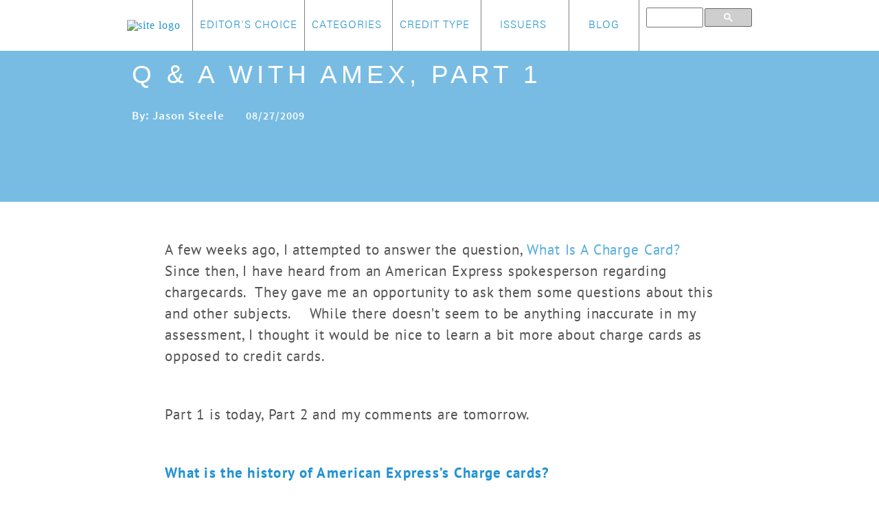

--- FILE ---
content_type: text/html; charset=UTF-8
request_url: https://www.askmrcreditcard.com/news/q-a-with-amex-part-1/
body_size: 10497
content:
<!DOCTYPE HTML PUBLIC "-//W3C//DTD HTML 4.01//EN"  "http://www.w3.org/TR/html4/strict.dtd">
<!--[if IE 6]>
<html id="ie6" lang="en-US">
<![endif]-->
<!--[if IE 7]>
<html id="ie7" lang="en-US">
<![endif]-->
<!--[if IE 8]>
<html id="ie8" lang="en-US">
<![endif]-->
<!--[if !(IE 6) | !(IE 7) | !(IE 8)  ]><!-->
<html lang="en-US">
<!--<![endif]-->
<head profile="http://gmpg.org/xfn/11">
<link rel="profile" href="http://gmpg.org/xfn/11" />
<meta http-equiv="content-type" content="text/html;chartset=UTF-8" />
<link rel="pingback" href="https://www.askmrcreditcard.com/news/xmlrpc.php" />

<link rel="stylesheet" href="/stylefull.css" type="text/css" media="screen" />

<meta charset="UTF-8">
<title>Q &amp; A With Amex, Part 1</title>

<script type="text/javascript">
function HideBox(item)
{
document.getElementById(item).style.display = "none";
}
function UnHideBox(item)
{
document.getElementById(item).style.display = "block";
}

</script>

	<script type="text/javascript">
		var asyncScripts = [];
		var asyncFunctions = [];
		var loadedScripts = [];
		var scriptsToLoad = 0;
		function execOnReady(func){
			asyncFunctions.push(func);
		}
	</script>
	<meta name='robots' content='index, follow, max-video-preview:-1, max-snippet:-1, max-image-preview:large' />

	<!-- This site is optimized with the Yoast SEO plugin v19.10 - https://yoast.com/wordpress/plugins/seo/ -->
	<link rel="canonical" href="https://www.askmrcreditcard.com/news/q-a-with-amex-part-1/" />
	<meta property="og:locale" content="en_US" />
	<meta property="og:type" content="article" />
	<meta property="og:title" content="Q &amp; A With Amex, Part 1" />
	<meta property="og:description" content="A few weeks ago, I attempted to answer the question, What Is A Charge Card? Since then, I have heard from an American Express spokesperson regarding chargecards.  They gave me an opportunity to ask them some questions about this and other subjects.    While there doesn&#8217;t seem to be anything inaccurate in my assessment, I thought [&hellip;]" />
	<meta property="og:url" content="https://www.askmrcreditcard.com/news/q-a-with-amex-part-1/" />
	<meta property="og:site_name" content="Ask Mr Credit Card Blog" />
	<meta property="article:published_time" content="2009-08-28T00:00:02+00:00" />
	<meta name="author" content="Jason Steele" />
	<meta name="twitter:card" content="summary_large_image" />
	<meta name="twitter:label1" content="Written by" />
	<meta name="twitter:data1" content="Jason Steele" />
	<meta name="twitter:label2" content="Est. reading time" />
	<meta name="twitter:data2" content="4 minutes" />
	<script type="application/ld+json" class="yoast-schema-graph">{"@context":"https://schema.org","@graph":[{"@type":"WebPage","@id":"https://www.askmrcreditcard.com/news/q-a-with-amex-part-1/","url":"https://www.askmrcreditcard.com/news/q-a-with-amex-part-1/","name":"Q & A With Amex, Part 1","isPartOf":{"@id":"https://www.askmrcreditcard.com/news/#website"},"datePublished":"2009-08-28T00:00:02+00:00","dateModified":"2009-08-28T00:00:02+00:00","author":{"@id":"https://www.askmrcreditcard.com/news/#/schema/person/18331587d05ff4eaeee29fd913227597"},"breadcrumb":{"@id":"https://www.askmrcreditcard.com/news/q-a-with-amex-part-1/#breadcrumb"},"inLanguage":"en-US","potentialAction":[{"@type":"ReadAction","target":["https://www.askmrcreditcard.com/news/q-a-with-amex-part-1/"]}]},{"@type":"BreadcrumbList","@id":"https://www.askmrcreditcard.com/news/q-a-with-amex-part-1/#breadcrumb","itemListElement":[{"@type":"ListItem","position":1,"name":"Home","item":"https://www.askmrcreditcard.com/news/"},{"@type":"ListItem","position":2,"name":"Q &#038; A With Amex, Part 1"}]},{"@type":"WebSite","@id":"https://www.askmrcreditcard.com/news/#website","url":"https://www.askmrcreditcard.com/news/","name":"Ask Mr Credit Card Blog","description":"Just another WordPress site","potentialAction":[{"@type":"SearchAction","target":{"@type":"EntryPoint","urlTemplate":"https://www.askmrcreditcard.com/news/?s={search_term_string}"},"query-input":"required name=search_term_string"}],"inLanguage":"en-US"},{"@type":"Person","@id":"https://www.askmrcreditcard.com/news/#/schema/person/18331587d05ff4eaeee29fd913227597","name":"Jason Steele","url":"https://www.askmrcreditcard.com/news/author/jsteele/"}]}</script>
	<!-- / Yoast SEO plugin. -->


<link rel='dns-prefetch' href='//s.w.org' />
<link rel="alternate" type="application/rss+xml" title="Ask Mr Credit Card Blog &raquo; Feed" href="https://www.askmrcreditcard.com/news/feed/" />
<link rel="alternate" type="application/rss+xml" title="Ask Mr Credit Card Blog &raquo; Comments Feed" href="https://www.askmrcreditcard.com/news/comments/feed/" />
<link rel="alternate" type="application/rss+xml" title="Ask Mr Credit Card Blog &raquo; Q &#038; A With Amex, Part 1 Comments Feed" href="https://www.askmrcreditcard.com/news/q-a-with-amex-part-1/feed/" />
<script type="text/javascript">
window._wpemojiSettings = {"baseUrl":"https:\/\/s.w.org\/images\/core\/emoji\/14.0.0\/72x72\/","ext":".png","svgUrl":"https:\/\/s.w.org\/images\/core\/emoji\/14.0.0\/svg\/","svgExt":".svg","source":{"concatemoji":"https:\/\/www.askmrcreditcard.com\/news\/wp-includes\/js\/wp-emoji-release.min.js?ver=6.0.5"}};
/*! This file is auto-generated */
!function(e,a,t){var n,r,o,i=a.createElement("canvas"),p=i.getContext&&i.getContext("2d");function s(e,t){var a=String.fromCharCode,e=(p.clearRect(0,0,i.width,i.height),p.fillText(a.apply(this,e),0,0),i.toDataURL());return p.clearRect(0,0,i.width,i.height),p.fillText(a.apply(this,t),0,0),e===i.toDataURL()}function c(e){var t=a.createElement("script");t.src=e,t.defer=t.type="text/javascript",a.getElementsByTagName("head")[0].appendChild(t)}for(o=Array("flag","emoji"),t.supports={everything:!0,everythingExceptFlag:!0},r=0;r<o.length;r++)t.supports[o[r]]=function(e){if(!p||!p.fillText)return!1;switch(p.textBaseline="top",p.font="600 32px Arial",e){case"flag":return s([127987,65039,8205,9895,65039],[127987,65039,8203,9895,65039])?!1:!s([55356,56826,55356,56819],[55356,56826,8203,55356,56819])&&!s([55356,57332,56128,56423,56128,56418,56128,56421,56128,56430,56128,56423,56128,56447],[55356,57332,8203,56128,56423,8203,56128,56418,8203,56128,56421,8203,56128,56430,8203,56128,56423,8203,56128,56447]);case"emoji":return!s([129777,127995,8205,129778,127999],[129777,127995,8203,129778,127999])}return!1}(o[r]),t.supports.everything=t.supports.everything&&t.supports[o[r]],"flag"!==o[r]&&(t.supports.everythingExceptFlag=t.supports.everythingExceptFlag&&t.supports[o[r]]);t.supports.everythingExceptFlag=t.supports.everythingExceptFlag&&!t.supports.flag,t.DOMReady=!1,t.readyCallback=function(){t.DOMReady=!0},t.supports.everything||(n=function(){t.readyCallback()},a.addEventListener?(a.addEventListener("DOMContentLoaded",n,!1),e.addEventListener("load",n,!1)):(e.attachEvent("onload",n),a.attachEvent("onreadystatechange",function(){"complete"===a.readyState&&t.readyCallback()})),(e=t.source||{}).concatemoji?c(e.concatemoji):e.wpemoji&&e.twemoji&&(c(e.twemoji),c(e.wpemoji)))}(window,document,window._wpemojiSettings);
</script>
<style type="text/css">
img.wp-smiley,
img.emoji {
	display: inline !important;
	border: none !important;
	box-shadow: none !important;
	height: 1em !important;
	width: 1em !important;
	margin: 0 0.07em !important;
	vertical-align: -0.1em !important;
	background: none !important;
	padding: 0 !important;
}
</style>
	<link rel='stylesheet' id='wp-block-library-css'  href='https://www.askmrcreditcard.com/news/wp-includes/css/dist/block-library/style.min.css?ver=6.0.5' type='text/css' media='all' />
<style id='global-styles-inline-css' type='text/css'>
body{--wp--preset--color--black: #000000;--wp--preset--color--cyan-bluish-gray: #abb8c3;--wp--preset--color--white: #ffffff;--wp--preset--color--pale-pink: #f78da7;--wp--preset--color--vivid-red: #cf2e2e;--wp--preset--color--luminous-vivid-orange: #ff6900;--wp--preset--color--luminous-vivid-amber: #fcb900;--wp--preset--color--light-green-cyan: #7bdcb5;--wp--preset--color--vivid-green-cyan: #00d084;--wp--preset--color--pale-cyan-blue: #8ed1fc;--wp--preset--color--vivid-cyan-blue: #0693e3;--wp--preset--color--vivid-purple: #9b51e0;--wp--preset--gradient--vivid-cyan-blue-to-vivid-purple: linear-gradient(135deg,rgba(6,147,227,1) 0%,rgb(155,81,224) 100%);--wp--preset--gradient--light-green-cyan-to-vivid-green-cyan: linear-gradient(135deg,rgb(122,220,180) 0%,rgb(0,208,130) 100%);--wp--preset--gradient--luminous-vivid-amber-to-luminous-vivid-orange: linear-gradient(135deg,rgba(252,185,0,1) 0%,rgba(255,105,0,1) 100%);--wp--preset--gradient--luminous-vivid-orange-to-vivid-red: linear-gradient(135deg,rgba(255,105,0,1) 0%,rgb(207,46,46) 100%);--wp--preset--gradient--very-light-gray-to-cyan-bluish-gray: linear-gradient(135deg,rgb(238,238,238) 0%,rgb(169,184,195) 100%);--wp--preset--gradient--cool-to-warm-spectrum: linear-gradient(135deg,rgb(74,234,220) 0%,rgb(151,120,209) 20%,rgb(207,42,186) 40%,rgb(238,44,130) 60%,rgb(251,105,98) 80%,rgb(254,248,76) 100%);--wp--preset--gradient--blush-light-purple: linear-gradient(135deg,rgb(255,206,236) 0%,rgb(152,150,240) 100%);--wp--preset--gradient--blush-bordeaux: linear-gradient(135deg,rgb(254,205,165) 0%,rgb(254,45,45) 50%,rgb(107,0,62) 100%);--wp--preset--gradient--luminous-dusk: linear-gradient(135deg,rgb(255,203,112) 0%,rgb(199,81,192) 50%,rgb(65,88,208) 100%);--wp--preset--gradient--pale-ocean: linear-gradient(135deg,rgb(255,245,203) 0%,rgb(182,227,212) 50%,rgb(51,167,181) 100%);--wp--preset--gradient--electric-grass: linear-gradient(135deg,rgb(202,248,128) 0%,rgb(113,206,126) 100%);--wp--preset--gradient--midnight: linear-gradient(135deg,rgb(2,3,129) 0%,rgb(40,116,252) 100%);--wp--preset--duotone--dark-grayscale: url('#wp-duotone-dark-grayscale');--wp--preset--duotone--grayscale: url('#wp-duotone-grayscale');--wp--preset--duotone--purple-yellow: url('#wp-duotone-purple-yellow');--wp--preset--duotone--blue-red: url('#wp-duotone-blue-red');--wp--preset--duotone--midnight: url('#wp-duotone-midnight');--wp--preset--duotone--magenta-yellow: url('#wp-duotone-magenta-yellow');--wp--preset--duotone--purple-green: url('#wp-duotone-purple-green');--wp--preset--duotone--blue-orange: url('#wp-duotone-blue-orange');--wp--preset--font-size--small: 13px;--wp--preset--font-size--medium: 20px;--wp--preset--font-size--large: 36px;--wp--preset--font-size--x-large: 42px;}.has-black-color{color: var(--wp--preset--color--black) !important;}.has-cyan-bluish-gray-color{color: var(--wp--preset--color--cyan-bluish-gray) !important;}.has-white-color{color: var(--wp--preset--color--white) !important;}.has-pale-pink-color{color: var(--wp--preset--color--pale-pink) !important;}.has-vivid-red-color{color: var(--wp--preset--color--vivid-red) !important;}.has-luminous-vivid-orange-color{color: var(--wp--preset--color--luminous-vivid-orange) !important;}.has-luminous-vivid-amber-color{color: var(--wp--preset--color--luminous-vivid-amber) !important;}.has-light-green-cyan-color{color: var(--wp--preset--color--light-green-cyan) !important;}.has-vivid-green-cyan-color{color: var(--wp--preset--color--vivid-green-cyan) !important;}.has-pale-cyan-blue-color{color: var(--wp--preset--color--pale-cyan-blue) !important;}.has-vivid-cyan-blue-color{color: var(--wp--preset--color--vivid-cyan-blue) !important;}.has-vivid-purple-color{color: var(--wp--preset--color--vivid-purple) !important;}.has-black-background-color{background-color: var(--wp--preset--color--black) !important;}.has-cyan-bluish-gray-background-color{background-color: var(--wp--preset--color--cyan-bluish-gray) !important;}.has-white-background-color{background-color: var(--wp--preset--color--white) !important;}.has-pale-pink-background-color{background-color: var(--wp--preset--color--pale-pink) !important;}.has-vivid-red-background-color{background-color: var(--wp--preset--color--vivid-red) !important;}.has-luminous-vivid-orange-background-color{background-color: var(--wp--preset--color--luminous-vivid-orange) !important;}.has-luminous-vivid-amber-background-color{background-color: var(--wp--preset--color--luminous-vivid-amber) !important;}.has-light-green-cyan-background-color{background-color: var(--wp--preset--color--light-green-cyan) !important;}.has-vivid-green-cyan-background-color{background-color: var(--wp--preset--color--vivid-green-cyan) !important;}.has-pale-cyan-blue-background-color{background-color: var(--wp--preset--color--pale-cyan-blue) !important;}.has-vivid-cyan-blue-background-color{background-color: var(--wp--preset--color--vivid-cyan-blue) !important;}.has-vivid-purple-background-color{background-color: var(--wp--preset--color--vivid-purple) !important;}.has-black-border-color{border-color: var(--wp--preset--color--black) !important;}.has-cyan-bluish-gray-border-color{border-color: var(--wp--preset--color--cyan-bluish-gray) !important;}.has-white-border-color{border-color: var(--wp--preset--color--white) !important;}.has-pale-pink-border-color{border-color: var(--wp--preset--color--pale-pink) !important;}.has-vivid-red-border-color{border-color: var(--wp--preset--color--vivid-red) !important;}.has-luminous-vivid-orange-border-color{border-color: var(--wp--preset--color--luminous-vivid-orange) !important;}.has-luminous-vivid-amber-border-color{border-color: var(--wp--preset--color--luminous-vivid-amber) !important;}.has-light-green-cyan-border-color{border-color: var(--wp--preset--color--light-green-cyan) !important;}.has-vivid-green-cyan-border-color{border-color: var(--wp--preset--color--vivid-green-cyan) !important;}.has-pale-cyan-blue-border-color{border-color: var(--wp--preset--color--pale-cyan-blue) !important;}.has-vivid-cyan-blue-border-color{border-color: var(--wp--preset--color--vivid-cyan-blue) !important;}.has-vivid-purple-border-color{border-color: var(--wp--preset--color--vivid-purple) !important;}.has-vivid-cyan-blue-to-vivid-purple-gradient-background{background: var(--wp--preset--gradient--vivid-cyan-blue-to-vivid-purple) !important;}.has-light-green-cyan-to-vivid-green-cyan-gradient-background{background: var(--wp--preset--gradient--light-green-cyan-to-vivid-green-cyan) !important;}.has-luminous-vivid-amber-to-luminous-vivid-orange-gradient-background{background: var(--wp--preset--gradient--luminous-vivid-amber-to-luminous-vivid-orange) !important;}.has-luminous-vivid-orange-to-vivid-red-gradient-background{background: var(--wp--preset--gradient--luminous-vivid-orange-to-vivid-red) !important;}.has-very-light-gray-to-cyan-bluish-gray-gradient-background{background: var(--wp--preset--gradient--very-light-gray-to-cyan-bluish-gray) !important;}.has-cool-to-warm-spectrum-gradient-background{background: var(--wp--preset--gradient--cool-to-warm-spectrum) !important;}.has-blush-light-purple-gradient-background{background: var(--wp--preset--gradient--blush-light-purple) !important;}.has-blush-bordeaux-gradient-background{background: var(--wp--preset--gradient--blush-bordeaux) !important;}.has-luminous-dusk-gradient-background{background: var(--wp--preset--gradient--luminous-dusk) !important;}.has-pale-ocean-gradient-background{background: var(--wp--preset--gradient--pale-ocean) !important;}.has-electric-grass-gradient-background{background: var(--wp--preset--gradient--electric-grass) !important;}.has-midnight-gradient-background{background: var(--wp--preset--gradient--midnight) !important;}.has-small-font-size{font-size: var(--wp--preset--font-size--small) !important;}.has-medium-font-size{font-size: var(--wp--preset--font-size--medium) !important;}.has-large-font-size{font-size: var(--wp--preset--font-size--large) !important;}.has-x-large-font-size{font-size: var(--wp--preset--font-size--x-large) !important;}
</style>
<link rel='stylesheet' id='aura_style-css'  href='https://www.askmrcreditcard.com/news/wp-content/themes/aura/style.css?ver=1' type='text/css' media='all' />
<link rel="https://api.w.org/" href="https://www.askmrcreditcard.com/news/wp-json/" /><link rel="alternate" type="application/json" href="https://www.askmrcreditcard.com/news/wp-json/wp/v2/posts/7980" /><link rel="EditURI" type="application/rsd+xml" title="RSD" href="https://www.askmrcreditcard.com/news/xmlrpc.php?rsd" />
<link rel="wlwmanifest" type="application/wlwmanifest+xml" href="https://www.askmrcreditcard.com/news/wp-includes/wlwmanifest.xml" /> 
<meta name="generator" content="WordPress 6.0.5" />
<link rel='shortlink' href='https://www.askmrcreditcard.com/news/?p=7980' />
<link rel="alternate" type="application/json+oembed" href="https://www.askmrcreditcard.com/news/wp-json/oembed/1.0/embed?url=https%3A%2F%2Fwww.askmrcreditcard.com%2Fnews%2Fq-a-with-amex-part-1%2F" />
<link rel="alternate" type="text/xml+oembed" href="https://www.askmrcreditcard.com/news/wp-json/oembed/1.0/embed?url=https%3A%2F%2Fwww.askmrcreditcard.com%2Fnews%2Fq-a-with-amex-part-1%2F&#038;format=xml" />
<style type="text/css">.recentcomments a{display:inline !important;padding:0 !important;margin:0 !important;}</style>
</head>
<body class="post-template-default single single-post postid-7980 single-format-standard">
<!-- Google Tag Manager -->
<noscript><iframe src="//www.googletagmanager.com/ns.html?id=GTM-PCSZZN"
height="0" width="0" style="display:none;visibility:hidden"></iframe></noscript>
<script>(function(w,d,s,l,i){w[l]=w[l]||[];w[l].push({'gtm.start':
new Date().getTime(),event:'gtm.js'});var f=d.getElementsByTagName(s)[0],
j=d.createElement(s),dl=l!='dataLayer'?'&l='+l:'';j.async=true;j.src=
'//www.googletagmanager.com/gtm.js?id='+i+dl;f.parentNode.insertBefore(j,f);
})(window,document,'script','dataLayer','GTM-PCSZZN');</script>
<!-- End Google Tag Manager -->


<header>
<div class='headermargin'
>
&nbsp;
</div>
<div class='staticheader'>





<div class='staticmenubox' >

<div id='firstheader'>

<span class='staticHeaderlogo'><a href='//www.askmrcreditcard.com/'>
<img src='//www.askmrcreditcard.com/image-files/logo.png' alt="site logo" height='43' width='296' border=0>
</a></span>
<span><a href="//www.askmrcreditcard.com/editors-choice/" class="staticHeaderLink">Editor's Choice</a></span><span class='staticHeaderLink' ><a href="javascript:UnHideBox('categoryboxdropdown')">Categories</a>
<div class='positionbox'>
<div id='categoryboxdropdown' class='staticmenudropdown'>
<div class='hidepagebox' onclick="javascript:HideBox('categoryboxdropdown')">
 
</div>
<a href="//www.askmrcreditcard.com/cash-back-rewards/">Cash Back </a>
<a href="//www.askmrcreditcard.com/travel-rewards/">Travel</a>
<a href="//www.askmrcreditcard.com/gasstationcreditcards.html">Gasoline </a>
<a href="//www.askmrcreditcard.com/airline/">Airline </a>
<a href="//www.askmrcreditcard.com/balance-transfers/">Balance Transfer </a>
<a href="//www.askmrcreditcard.com/0-apr/">0% APR (purchases) </a></div>

</div>

</span>
<span class='staticHeaderLink' ><a href="javascript:UnHideBox('credittypeboxdropdown')">Credit Type</a>
<div class='positionbox'>
<div id='credittypeboxdropdown' class='staticmenudropdown'>
<div class='hidepagebox' onclick="javascript:HideBox('credittypeboxdropdown')">
 
</div>
<a href="//www.askmrcreditcard.com/nocreditcreditcards.html">No Credit </a>
<a href="//www.askmrcreditcard.com/unsecuredcreditcardsforbadcredit.html">Bad Credit</a>
<a href="//www.askmrcreditcard.com/fair-credit/">Fair Credit</a>
<a href="//www.askmrcreditcard.com/goodcreditcreditcards.html">Good Credit</a>
<a href="//www.askmrcreditcard.com/excellentcreditcreditcards.html">Excellent Credit</a>
<a href="//www.askmrcreditcard.com/secured/">Secured</a></div>

</div>

</span>
<span class='staticHeaderLink' ><a href="javascript:UnHideBox('issuerboxdropdown')">Issuers</a>
<div class='positionbox'>
<div id='issuerboxdropdown' class='staticmenudropdown'>
<div class='hidepagebox' onclick="javascript:HideBox('issuerboxdropdown')">
 
</div>
<a href="//www.askmrcreditcard.com/american-express/">American Express </a>
<a href="//www.askmrcreditcard.com/barclays/">Barclays</a>
<a href="//www.askmrcreditcard.com/chase/">Chase</a>
<a href="//www.askmrcreditcard.com/citi/">Citi</a>
<a href="//www.askmrcreditcard.com/capital-one/">Capital One</a>
<a href="//www.askmrcreditcard.com/discover/">Discover</a></div>

</div>

</span>
<span><a href="//www.askmrcreditcard.com/news/" class="staticHeaderLink">Blog</a></span><span>

<style scoped>
table {
    border-bottom: none;
    margin: 0 !important;
    width: auto;
    border-collapse: none;
    border-spacing: none;
}
.gssb_a table, .gssb_a table tr, .gssb_a table tr td
{
//text-align: center !important;;
}
.gssb_c
{
//margin-top: 20px !important;
position: fixed !important;
}
.cse .gsc-search-button input.gsc-search-button-v2, input.gsc-search-button-v2
{
margin-top: 3px !important;
}
table.gsc-search-box td {

    vertical-align: middle;
}
.gsc-input
{
padding-top: 4px !important;
}
.gsib_a
{
padding: 0 !important
}
#article p {
    letter-spacing: 0.04em;
}
#article {

    word-wrap: normal;
    -moz-hyphens: none;
    line-height: 31px;

}
.gsc-result .gs-title {
    height: 1.5em !important;

}
html > body .gsc-inline-block {
    width: 110px !important;
}
td
{
padding: 0;
    border-top: none;
    text-align: left;
}


</style>
<div class='staticHeaderLink' style='  max-width: 160px;padding-top: 10px;display: inline-block;height: 44px;'>

<form class='headersearchblock' method='get' action='//www.askmrcreditcard.com/news/search/'>
<input type='text' name='q' class='headersearch'><button alt='search' class="gsc-search-button gsc-search-button-v2" style="display: inline-block;"><svg width="13" height="13" viewBox="0 0 13 13"><title>search</title><path d="m4.8495 7.8226c0.82666 0 1.5262-0.29146 2.0985-0.87438 0.57232-0.58292 0.86378-1.2877 0.87438-2.1144 0.010599-0.82666-0.28086-1.5262-0.87438-2.0985-0.59352-0.57232-1.293-0.86378-2.0985-0.87438-0.8055-0.010599-1.5103 0.28086-2.1144 0.87438-0.60414 0.59352-0.8956 1.293-0.87438 2.0985 0.021197 0.8055 0.31266 1.5103 0.87438 2.1144 0.56172 0.60414 1.2665 0.8956 2.1144 0.87438zm4.4695 0.2115 3.681 3.6819-1.259 1.284-3.6817-3.7 0.0019784-0.69479-0.090043-0.098846c-0.87973 0.76087-1.92 1.1413-3.1207 1.1413-1.3553 0-2.5025-0.46363-3.4417-1.3909s-1.4088-2.0686-1.4088-3.4239c0-1.3553 0.4696-2.4966 1.4088-3.4239 0.9392-0.92727 2.0864-1.3969 3.4417-1.4088 1.3553-0.011889 2.4906 0.45771 3.406 1.4088 0.9154 0.95107 1.379 2.0924 1.3909 3.4239 0 1.2126-0.38043 2.2588-1.1413 3.1385l0.098834 0.090049z"></path></svg></button>
</form>
</div>

</div>

</span>


</div>
</header>










<div id="article">
<div class='articleheader'>
<h1>Q &#038; A With Amex, Part 1</h1>
<div class='subtitlebox'></div>
<div class='authorlink'>By: Jason Steele</div>
<div class="date">08/27/2009</div>
</div>

  	
	<p>A few weeks ago, I attempted to answer the question, <a href="//www.askmrcreditcard.com/news/what-is-a-charge-card/">What Is A Charge Card?</a> Since then, I have heard from an American Express spokesperson regarding chargecards.  They gave me an opportunity to ask them some questions about this and other subjects.    While there doesn&#8217;t seem to be anything inaccurate in my assessment, I thought it would be nice to learn a bit more about charge cards as opposed to credit cards.</p>
<p>Part 1 is today, Part 2 and my comments are tomorrow.</p>
<p><strong>What is the history of American Express&#8217;s Charge cards? </strong></p>
<p>Amex: In 1958, American Express launched the American Express Charge Card – a natural product addition for the company that had already established itself as a leader in offering travel and financial services, including Travelers Cheques and money orders to customers worldwide.  The American Express Charge Card was yet another way for the company to provide outstanding customer service to consumers with an affluent lifestyle that included traveling and entertaining.<br />
The Charge Card immediately resonated with its audience.  By the end of 1958, the American Express Charge Card was accepted at an estimated 30,000 establishments worldwide and was in the hands of 500,000 customers. There are currently approximately 12,000 charter Cardmembers who have carried the American Express Charge Card for fifty-one years, joining millions of other people who now carry one of the many American Express Cards available.<br />
American Express’ original Charge Card was made of paper, not plastic; was purple in color to be consistent with the design of the American Express Travelers Cheque; and had an annual fee of $6 to position the card as a premium product.  In 1959, American Express introduced an embossed plastic card, an industry first, to better withstand day-to-day use and speed processing at the point-of-sale.</p>
<p><strong> Does Amex claim any &#8220;firsts&#8221; in the industry?   Do they hold the largest share of the charge card market in the US?</strong></p>
<p>Amex: As far as we know, American Express is the only one that we know that offer charge cards. American Express has continued to evolve the Charge Card over the past 51 years and has launched innovative Cards, benefits and services to cater to the changing needs of its Cardmembers, including:<br />
•    1963: Introduced American Express Cards in local currency outside North America<br />
•    1965: First to limit Cardmember liability against fraudulent Card use, which is later enacted as a federal consumer protection law<br />
•    1966: Launched Corporate Card program to target corporate customers<br />
•    1969 Colored the Card green, instead of purple, to resemble the color of the US dollar<br />
•    1972: First to introduce the magnetic stripe on payment cards<br />
•    1978: First to launch Emergency Card Replacement<br />
•    1982: Pioneered toll-free, 24-hour customer service<br />
•    1984: Introduced the Platinum Card, the first of its kind, establishing the premium card market<br />
•    1986: First to launch Buyers Assurance, a Card benefit that extends manufacturer warranties<br />
•    1987: Launched American Express’ first revolving credit card and formed the Small Business Partnership, which offered small companies financial management tools, information and resources, the company’s first formal initiative to target the small business market.<br />
•    1991: Introduced Membership Miles, the company’s first loyalty program, that later was expanded and renamed Membership Rewards<br />
•    1995: Launched American Express’ first co-branded card with Hilton<br />
•    2003: Invented clear card technology that is currently used for Blue for American Express, Blue Cash from American Express and several other American Express Cards<br />
•    2005: First to rollout contactless payments on a national basis with ExpressPay on the Blue from American Express Card</p>
<p><strong>Most people understand the distinction between a credit card and a charge card as follows; a credit card holder has the option of paying a balance over time, while a charge card does not.   Is that accurate, or is there more?</strong></p>
<p>Amex: Charge Cards are an alternative to cash, debit and credit cards and are a smarter way to pay.  You stay out of debt because you have to pay off your balance in full every month, there are no interest charges, and you can build your credit history.  Plus you earn great rewards for every dollar you spend.  For those consumers who are looking to get in control of their finances and stay out of debt, Charge Card is the smarter option.</p>
<p>For those consumers who would rather pay their balance over time, American Express offers a variety of products because consumers want choice – we don’t have a one-size-fits-all philosophy.</p>
<p><strong>Charge cards are marketed towards people who pay their balance in full every month.  Obviously, you can do that with credit cards as well.    What are the advantages of a charge card?<br />
</strong><br />
Amex: With a credit card, it can be tempting for consumers to spend beyond their means because they just pay off a portion of their bill each month and then find themselves paying interest on their revolving balance.</p>
<p>Cardmembers are encouraged to spend within their means and know to pay their bill in full each month. The Charge Card is the smarter way to pay because it allows Cardmembers to be in control of their spending while also getting real rewards, services and protections.<strong></strong></p>
<p><strong>Stay Tuned For Part 2 Tomorrow<br />
</strong></p>
</div><div class="clear">


   
<div class='relatedpostheader'>
RELATED POSTS <img  src='/images/full/relateddownarrow.png'>
</div>

<ul class='related_post'><li>No Related Posts</li></ul><div id="comments"><div class="show-comments">
<div class="commentline"></div>
<div class="countcomments"></div>

							
  
<div class="commentform">	<div id="respond" class="comment-respond">
		<h3 id="reply-title" class="comment-reply-title">Leave a Reply <small><a rel="nofollow" id="cancel-comment-reply-link" href="/news/q-a-with-amex-part-1/#respond" style="display:none;">Cancel reply</a></small></h3><form action="https://www.askmrcreditcard.com/news/wp-comments-post.php" method="post" id="commentform" class="comment-form"><p class="comment-notes"><span id="email-notes">Your email address will not be published.</span> <span class="required-field-message" aria-hidden="true">Required fields are marked <span class="required" aria-hidden="true">*</span></span></p><p class="comment-form-comment"><label for="comment">Comment</label></br>
        <textarea id="comment" rows="8" name="comment" aria-required="true"></textarea></p><p class="comment-form-author"><label for="author">Name</label> <span class="required">*</span></br>  <input id="author" name="author" type="text" value="" size="30" /></p>
<p class="comment-form-email"><label for="email">Email</label>
 <span class="required">*</span></br> <input id="email" name="email" type="text" value="" size="30" /></p>
<p class="comment-form-url"><label for="url">Website</label></br> <input id="url" name="url" type="text" value="" size="30" /></p>
<p class="comment-form-cookies-consent"><input id="wp-comment-cookies-consent" name="wp-comment-cookies-consent" type="checkbox" value="yes" /> <label for="wp-comment-cookies-consent">Save my name, email, and website in this browser for the next time I comment.</label></p>
<p class="form-submit"><input name="submit" type="submit" id="submit" class="submit" value="Post Comment" /> <input type='hidden' name='comment_post_ID' value='7980' id='comment_post_ID' />
<input type='hidden' name='comment_parent' id='comment_parent' value='0' />
</p><p style="display: none;"><input type="hidden" id="akismet_comment_nonce" name="akismet_comment_nonce" value="11e7a44b8b" /></p><p style="display: none !important;"><label>&#916;<textarea name="ak_hp_textarea" cols="45" rows="8" maxlength="100"></textarea></label><input type="hidden" id="ak_js_1" name="ak_js" value="167"/><script>document.getElementById( "ak_js_1" ).setAttribute( "value", ( new Date() ).getTime() );</script></p></form>	</div><!-- #respond -->
	<div style="clear:both;"></div></div></div> </div>
</div></div>

  

 






</div>

<div class='footerbox'>
<div class='footerleft'>
<a href="//www.askmrcreditcard.com/privacypolicy.html" >Privacy Policy</a> <a href="//www.askmrcreditcard.com/termsandconditions.html" >Terms and Conditions</a> <a href="//www.askmrcreditcard.com/about.html" class='noborder' >About Me</a> <a href="//www.askmrcreditcard.com/disclosure/" >Disclosure</a> <a href="//www.askmrcreditcard.com/blog/contact-form/" class='noborder' >Contact Me</a>
</div>


<div class='footerright'>
<form method="post" class="af-form-wrapper" action="https://www.aweber.com/scripts/addlead.pl" target="_new" >

    <input type="hidden" name="meta_web_form_id" value="343836742" />
    <input type="hidden" name="meta_split_id" value="" />
    <input type="hidden" name="listname" value="creditcardezine" />
    <input type="hidden" name="redirect" value="https://www.aweber.com/thankyou-coi.htm?m=audio" id="redirect_c3cb0a76320487da315760fe0146d7e6" />
    
    <input type="hidden" name="meta_adtracking" value="rightnav" />
    <input type="hidden" name="meta_message" value="1" />
    <input type="hidden" name="meta_required" value="email" />
    
    <input type="hidden" name="meta_tooltip" value="" />
<div class='newsletterinputs'>
<p>
Newsletter Sign Up
</p>
        	Name<br />

			<input id="awf_field-28771318" type="text" name="name" class="text" value=""  tabindex="501"    />
<br />
        	Email<br />

        	<input class="text" id="awf_field-28771317" type="text" name="email" value="" tabindex="500"  />
</div>
<div class='newslettersubmit'>
			<input type="image" src='//www.askmrcreditcard.com/images/full/newsletter.png' name="submit" class="submitnewsletter"  value="Submit" tabindex="502" />
</div>

    

</form>
</div>
</div>
<!--script-->
        <!-- Register/Unregister the AWeber Service Worker -->
        <!--script-->
        <script type="text/javascript"> execOnReady(function(){
            var aweber_wpn_vars = {
                plugin_base_path: 'https://www.askmrcreditcard.com/news/wp-content/plugins/aweber-web-form-widget/php/',
                register_aweber_service_worker: '',
            };
        }); </script>

        	<script type="text/javascript">
		asyncScripts = [{"name":"comment-reply","src":"https:\/\/www.askmrcreditcard.com\/news\/wp-includes\/js\/comment-reply.min.js"},{"name":"footer_script_0","src":"https:\/\/www.askmrcreditcard.com\/news\/wp-content\/plugins\/akismet\/_inc\/akismet-frontend.js?ver=1688584909' id='akismet-frontend-js","deps":[],"extra":""},{"name":"footer_script_1","src":"https:\/\/www.askmrcreditcard.com\/news\/wp-content\/plugins\/aweber-web-form-widget\/php\/..\/src\/js\/aweber-wpn-script.js","deps":[],"extra":""}];
		function execDelayedScripts(){
			if (scriptsToLoad<=0){
				for (var i = 0; i < asyncFunctions.length; i++){
					asyncFunctions[i]();
				}
			}else{
				setTimeout(execDelayedScripts,100);
			}
		}

		function loadAsyncScript(script){
			if (typeof(script.deps) == 'object'){
				for (var i = 0; i < script.deps.length; i++){
					if (!include(loadedScripts,script.deps[i])){

						setTimeout(function (){
							loadAsyncScript(script);
						},100);
						return;
					}
				}
			}
			if (script.extra!=''){
				var extra = document.createElement("script");
				extra.setAttribute('type','text/javascript');
				extra.innerHTML = script.extra;
				document.body.appendChild(extra);
			}


			if (script.src!=''){
				var element = document.createElement("script");
				element.setAttribute('type','text/javascript');
				element.src = decodeURIComponent(script.src.replace(/\+/g, ' '));

				onload(element,function(){
					scriptsToLoad--;
					loadedScripts.push(script.name);
				});

				document.body.appendChild(element);
			}else{
				scriptsToLoad--;
				loadedScripts.push(script.name);
			}
		}

		var include = Array.prototype.indexOf
			?
				function(arr, obj) { return arr.indexOf(obj) !== -1; }
			:
				function(arr, obj) {
					for(var i = -1, j = arr.length; ++i < j;)
					if(arr[i] === obj) return true;
					return false;
				};

		scriptsToLoad =  asyncScripts.length;
		for (var i = 0; i < asyncScripts.length; i++){
			loadAsyncScript(asyncScripts[i]);
		}

		function documentReady() {
			execDelayedScripts();
		}

		function onload(element,func){
			if (element.addEventListener){
				element.addEventListener("load", func, false);
			}else if (element.attachEvent){
				element.attachEvent("onload", func);
			}else{
				element.onload = func;
			}
		}

		onload(window,documentReady);
	</script>
	</body>
<script type="text/javascript">
/*var gaJsHost = (("https:" == document.location.protocol) ? "https://ssl." : "http://www.");
document.write(unescape("%3Cscript src='" + gaJsHost + "google-analytics.com/ga.js' type='text/javascript'%3E%3C/script%3E"));*/
</script>
<script type="text/javascript">
/*var pageTracker = _gat._getTracker("UA-1219717-1");
pageTracker._initData();
pageTracker._trackPageview();*/
</script>
</html>

<!-- Page supported by LiteSpeed Cache 5.5 on 2026-01-24 10:32:33 -->

--- FILE ---
content_type: text/css
request_url: https://www.askmrcreditcard.com/stylefull.css
body_size: 6072
content:
@font-face {
    font-family: Groteskb;
    src: url(/fonts/AKZIDE01.TTF);
}
@font-face {
    font-family: Groteskr;
    src: url(/fonts/AKZIDE01.TTF);
	font-weight: normal;
}
@font-face {
    font-family: Universe45;
    src: url(/fonts/UniversCE45Light.ttf);
	font-weight: normal;
}
@font-face {
    font-family: MinionPro-Regular;
    src: url(/fonts/MinionPro-Regular.otf);
}
@font-face {
    font-family: Universe65;
    src: url(/fonts/UniversCE65Bold.ttf);
	font-weight: normal;
}
@font-face {
    font-family: Universe55;
    src: url(/fonts/UniversCE55Medium.ttf);
	font-weight: normal;
}
@font-face {
    font-family: Universeextended;
    src: url(/fonts/UniversLT93ExtraBlackExtended.ttf);
	font-weight: normal;
}
@font-face {
    font-family: UniversCE55Medium;
    src: url(/fonts/UniversCE55Medium.ttf);
	font-weight: normal;
}
@font-face {
    font-family: UniversCE45Light;
    src: url(/fonts/UniversCE45Light.ttf);
	font-weight: normal;
}
@font-face {
    font-family: ChronicleTextG1-Roman;
    src: url(/fonts/ChronicleTextG1-Roman.otf);
	font-weight: normal;
}
@font-face {
    font-family: new-century-schoolbook-roman-book;
    src: url(/fonts/new-century-schoolbook-roman-book.ttf);
	font-weight: normal;
}
@font-face {
    font-family: PTSansRegular;
    src: url(/fonts/PT_Sans-Web-Regular.ttf);
}
@font-face {
    font-family: PTSansBold;
    src: url(/fonts/PT_Sans-Web-Bold.ttf);
	font-weight: normal;
}
@font-face{font-family:RobotoRegular;src:url(/fonts/Roboto-Regular.ttf);
}



em {
font-style:italic;
}
body {
margin: 0 0 20px 0;
background-color: white;
font-family: Groteskr;
//font-family:Arial, Geneva, sans-serif;
font-size:11pt;
letter-spacing: 1px;
line-height:14pt;
}
h3
{
font-weight: 700;
}
.header
{
width: 100%;

}

.centerfullpage
{
width: 100%;
text-align: center;
}
.rightfullpage
{
width: 100%;
text-align: right;
}
.authorblock
{
font-weight: bold;
color: black;
font-size: 18pt;
color: #858585;
}
.authorblock a
{
text-decoration: none;
color: #5AAEDC;
}
.authorblock span
{
color: #858585;
vertical-align: middle;
}
.authorblock img
{
max-height: 30px;
vertical-align: middle;
}
.author_descript
{
	font-size: 12px;
	margin-top: 5px;
}
.creditinfo
{
background-color: #74A9C3;

 background: url(/images/full/Front-Cover-Frame.jpg) ;
background-size : 100% auto;
width: 100%;
color: white;
font-size: 16px;
    -webkit-background-size: cover; /* For WebKit*/
    -moz-background-size: cover;    /* Mozilla*/
    -o-background-size: cover;      /* Opera*/
    background-size: cover;         /* Generic*/
}
.leftlinkarrow
{
position: relative;
top: 300px;
left: 32px;
float: left;
}
.leftlinkarrow img
{
height: 32px;
}
.rightlinkarrow
{
position: relative;
top: 300px;
right: 32px;
display: inline-block;
float: right;
}
.rightlinkarrow img
{
height: 32px;
}
.infoarea
{
width: 90%;
min-width: 650px;
margin-right: auto;
margin-left: auto;

}
.infoleft a
{
text-decoration: none;
color: white;
}
.infoleft img
{
padding: 10px;
max-width: 80%;
}
.infoleft
{
display:inline-block;
width: 25%;
margin-right: 10px;
text-align: center;
margin-top: 40px;
font-size: 1.3vw;
font-family: Universe45;
font-style: italic;
vertical-align: top;
}
.applybutton
{
//width: 174px;
//height: 23px;
vertical-align: middle;
border: 1px solid white;
font-size: 16pt;
background: none;
color: white;
text-decoration: none;
font-style: normal;
display: inline-block;
padding: 15px 50px;
margin: 25px;
font-family: Universe55;
}
.graph_left_detail_header
{
font-size: 11pt;
font-family:bold;
}
.graph_left_griddetails
{
font-size: 11pt;
}
.graph_left_details
{
font-size: 11pt;
}
.breadcrumbs
{
position: relative;
top: 20px;
left: -7%;
text-transform: uppercase;
font-weight: bold;
width: 40%;
text-align: center;
font-size: 0.9vw;
}
.breadcrumbs a
{
color: white;
text-decoration: none;
font-family: Universe55;
}
.breadcrumbs2
{
position: relative;
top: 20px;
left: -7%;
text-transform: uppercase;
width: 40%;
text-align: center;
font-size: 0.8vw;
color: white;
z-index: 1;
}
.breadcrumbs2 a
{
color: white;
text-decoration: none;
font-family: Universe55;
}
.inforight
{
display:inline-block;
width: 70%;

}
.inforight2
{
display:inline-block;
width: 70%;
vertical-align: top;
margin-top: 40px;
}
.titlebox
{
width: 100%;
border-bottom: 1px solid white;
font-size: 1.1vw;
margin-bottom: 15px;
font-family: Universe55;
line-height: 28px;
}
.titlebox h1 span
{
font-weight: normal;
font-size: 1.6vw;
font-family: Universe45;
line-height: 40px;
}
.titlebox2
{
width: 100%;
border-bottom: 1px solid white;
font-size: 1.1vw;
margin-bottom: 15px;
font-family: Universe55;
line-height: 28px;
padding-top: 40px;
text-align: center;
}
.titlebox2 h1 span
{
font-weight: normal;
font-size: 1.6vw;
font-family: Universe45;
line-height: 40px;
}
.titlebox3
{
width: 100%;
border-bottom: 1px solid white;
font-size: 1.1vw;
font-size: 15pt;
margin-bottom: 15px;
font-family: Arial;
text-transform: uppercase;
font-weight: bold;
line-height: 40px;
padding-top: 40px;
text-align: center;
letter-spacing: 0.054em;
}
.titlebox3 h1
{
font-size: 30pt;
}
.titlebox3 h1 span
{
font-weight: normal;
font-size: 1.4vw;
font-size: 21pt;
font-family: Arial;
line-height: 60px;

}
.summary
{
font-family:MinionPro-Regular;
font-size: 18px;
}
.summary a
{
color: white;

}
.summary2
{
font-family:ChronicleTextG1-Roman;
font-size: 25pt;
vertical-align: top;
line-height: 25pt;
}

.summary2 ul li {
list-style:none;
font-family: Universe55;
font-size: 16pt;
line-height: 18pt;
}

.summary2 ul li:before {
  content:"\2022"; /* /2022 is the numerical unicode for &bull; */
  font-size:2.5em; /* set the font-size of the bullet if necessary. Make sure to use em or %*/
  padding-right:.25em; /* give the bullet some padding from the text Make sure to use em*/
  position:relative;
opacity: 0.7;
    filter: alpha(opacity=70);
    top:.25em; /* set the vertical position of the bullet if necessary. Make sure to use em or % */
}
.gradientbox
{
width: 90%;
padding: 10px;
margin-top: 15px;
margin-bottom: 15px;
font-size: 1.5vw;
padding-left: 0px;


// background: url(/images/full/gradient-bar.jpg) no-repeat;
  background-size: 100%;
}
.gradientboxleft
{
display: inline-block;
font-family: Universe45;
}
.gradientboxright
{
display: inline-block;
font-size: 1.6vw;
text-align: right;
float: right;
}
.gradientboxright a
{
text-decoration: none;
color: white;
font-style: italic;
font-family: MinionPro-Regular;
}

.scorebox
{
display: inline-block;
padding: 10px;
font-size: 1.2vw;

padding-left: 0px;
padding-right: 20px;
font-family: Universe45;
}
.graphbox
{
width: 78%;
display: inline-block;
background-color: #D9ECF7;
vertical-align: middle;
text-align: center;
padding-top: 30px;
padding-bottom: 30px;
position: relative;
}
.grapharea
{
width: 77%;
display: inline-block;
margin: 10px;
color: #2D87C9;
font-family: MinionPro-Regular;
}
.graphsection
{
height: 282px;
width: 100%;
overflow: hidden;
}
.graph
{
display: block;
height: 300px;
}
.graphlegend
{
width:12%;
margin-left: 20px;
padding: 20px;
display: inline-block;
background-color: #E8F5FB;
color: #6BBAE2;
font-size: 1.1vw;
font-weight: bold;
text-align: left;
vertical-align: top;
margin-top: 70px;
}
.graphlegend a
{
text-decoration: none;
color: #6BBAE2;
font-size: 1.1vw;
padding-left: 10px;
font-family: Universe45;
font-weight: bold;
line-height: 35px;
}
.sortreviews
{
margin: 15px;
width: 48%;
display: inline-block;
text-align: left;
color: #2D87C9;
font-weight: bold;
font-size: 17px;
font-weight: bold;
margin-left: 25%;
}
.sortreviews select
{
width: 100%; margin-top: 4px; margin-bottom: 4px;
}
.eightypercentbox
{
width: 80%;
margin-left: auto;
margin-right: auto;
}
.centerbox
{
text-align: center;
width: 100%;
}
.series
{
color: black;
font-family: Universe55;
padding-bottom: 30px;
letter-spacing: 0.06em
opacity: 0.72;
filter: alpha(opacity=72);
}
.series span
{
font-weight: bold;
display: inline-block;
padding: 20px;
padding-bottom: 10px;
font-size: 12pt;
}
.series a
{
font-weight: normal;
text-decoration: none;
padding: 20px;
padding-left: 35px;
display: inline-block;
color: black;
padding-bottom: 10px;
font-size: 13pt;
}
.thirdbox
{
width: 25%;
display: inline-block;
text-align: center;
margin-bottom: 20px;
margin-top: 40px;
}
.thirdbox img
{
max-width: 60px;
}
.mainreview
{
width: 100%;
border: solid 1px #B7D7DC;
margin-top: 30px;
color: black;
}
.mainreviewheader
{
width: 100%;
color: white;
font-weight: bold; 
font-size: 20px;
background-color: #73BAE3;
padding-top: 30px;
padding-bottom: 30px;
}
.mainreviewrating
{
color: #646464;;
font-weight: bold;
padding: 20px;
text-align: left;
font-family: Universe45
}
.mainreviewsummary
{
color: black;
padding-left: 20px;
padding-right: 20px;
text-align: left;
padding-bottom: 15px;
overflow: auto;
height: 150px;
font-family: Universe45;
}
.starbox
{
display: inline-block;
}
.mainreviewname
{
text-align: left;
padding-bottom: 15px;
font-weight: bold;
font-size: 17px;
padding-left: 20px;
font-family: Universe45;
padding-top: 15px;
color: #646464;
}
.spyscrollbox
{
display: inline-block;
width: 300px;
vertical-align: top;
position:absolute;

}
.reviewcenterbox
{
  margin-left: 0px;
}
.reviewarea
{
width: 80%;
max-width: 900px;
margin-left: auto;
margin-right: auto;
}

old.authorblock
{
font-weight: bold;
color: black;
font-family: Arial;
font-size: 18pt;
}
old.authorblock a
{
text-decoration: none;
color: #5AAEDC;
}
old.authorblock span
{
color: #5AAEDC;
}
old.authorblock img
{
max-height: 25px;
}
.dateboxes
{
width: 100%;
}
.datebox
{
display: inline-block;
padding: 5px;
padding-left: 0px;
padding-right: 10px;
font-size: 14pt;
font-family: Universe45;
padding-top: 15px;

}
.datebox span
{

}
.reviewlink
{
display: inline-block;
padding-bottom: 5px;
border-bottom: 1px solid white;
padding-top: 10px;
margin-bottom: 15px;
font-family: Arial;
font-size: 14pt;
letter-spacing: 0.07em;
font-style: normal;
}
.reviewlink a
{
font-weight: bold;
color: white;
text-decoration: none;

}
.editorreviewcontent
{
/*font-family: new-century-schoolbook-roman-book;
padding-top: 25px;
font-size: 17pt;
letter-spacing: .02em;
line-height: 27pt;
font-size: 14pt;*/
font-family: new-century-schoolbook-roman-book;
letter-spacing: 0.024em;
line-height: 1.67;
color: #858585;
width: 80%;
margin-left: auto;
margin-right: auto;
}
.editorreviewcontent a
{
color: #5AAEDC;
text-decoration: none;
}
.editorreviewcontent h2
{
margin-top: 50px;
margin-bottom: 34px;
color: #00538E;
font-size: 18pt;
letter-spacing: 0.13em;
text-align: center;
width: 100%;
display: inline-block;
}
.reviews
{
padding-top: 60px;
}
.commentsbox
{
border: solid 1px #B7D7DC;
border-right: none;
}
.commentsleftbox
{
display: inline-block;
width: 60%;
border-right: solid 1px #B7D7DC;
}
.commentmainbox
{
padding-left: 20%;
background-color: #EEF6FB;
width: 80%;
padding-top: 15px;
}
.commentsheader
{
color: black;
padding-top: 15px;
padding-bottom: 25px;
font-size: 18px;
text-align: text-top;
background-color: #BED8E7;
padding-left: 20%;
width: 80%;
font-family: Universe45;
}
.commentsname
{
font-weight: bold;
font-size: 17px;
display: inline-block;
color: black;
padding: 5px;
color: #6DB6E0;
letter-spacing: 1px;
}
.commentdate
{
font-style: italic;
font-size: 16px;
display: inline-block;
padding: 5px;
color: gray;
font-family: Universe45;
}
.commentratings
{
color: #6D9DB7;
font-size: 18px;
padding: 5px;
font-family: Universe45;
line-height: 26px;
}
.commentsituation
{
padding: 5px;
color: black;
font-size: 14px;
font-family: Universe45;
padding-bottom: 42px;

}
.commentsrightbox
{
width: 32%;
vertical-align: top;
padding-left: 50px;
padding-top: 70px;
display: inline-block;

}
.commentrightdetail
{
color: #2D87C9;
font-size: 16px;
font-weight: bold;
padding-bottom: 15px;
font-family: Universe45;
}
.commentrightcontent
{
color: #2D87C9;
font-size: 18px;
font-family: Universe45;
font-weight: bold;
line-height: 30px;
}
.commentrightcontent span
{
color: rgb(100, 100, 100);
font-weight: normal;
}
.leavecommentarea
{
width: 70%;
margin-left: auto;
margin-right: auto;
font-weight: normal;
color: #65605D;
font-size: 18px;

}
.commentbox
{
padding-top: 20px;
}
.leavecommentarea textarea
{
width: 100%;
height:150px;
border: 1px solid #2D87C9;
}
.leavecommentarea input
{
border: 1px solid #2D87C9;
width: 250px;
height: 25px;
}
.leavecommentarea select
{
border: 1px solid #2D87C9;

}
.line
{
border-bottom: 1px solid #E4F0F8;
padding: 10px;
margin: 5px;

}
.margin
{

margin-right: 30px;
display: inline-block;
}
.normal
{
font-weight: normal;
font-family: Universe45;
text-transform: uppercase;
}
.staticmenudropdown
{
display: none;
width: 170px;


color: #445E79;
font-weight: bold;
font-size: 12px;
font-family: Arial,Geneva,sans-serif;
line-height: 15px;
margin-left: -7px;

border: black solid 1px;
background-color: white;
position: relative;
z-index: 999;
}
.staticmenudropdown a
{
height: 20px;
padding-top: 5px;
padding-left: 8px;
padding-right: 8px;
font-weight: normal;
width: 155px;
display: block;
z-index: 999;
}
.staticmenudropdown a:hover
{
background-color: darkblue;
color: white;
}
.hidepagebox
{
position: fixed;
left: 0px;
top: 0px;
right: 0px;
width: 3000px;
height: 3000px;
z-index:-1;

}
.scrollspy
{
position: relative;
left: 0px;
top: 0px;
-webkit-transition:top 0.5s, -webkit-transform 0.5s;
transition:top 0.5s;
}
.scrollspyheader
{
width: 228px;
height: 17px;
padding-top: 4px;
padding-bottom: 4px;
font-family: Universe55;
font-size: 13pt;
padding-left: 30px;
color: #556A95;
margin-bottom: 10px;
margin-left: 5px;
border: gray solid 1px;
}
.fix-scrollspy
{
position: fixed;
left: 0px;
top: 150px !important;
}
.comp_scrollspy
{
position: relative;
left: 0px;
top: 0px;
-webkit-transition:top 0.5s, -webkit-transform 0.5s;
transition:top 0.5s;
}
.comp_scrollspyheader
{
width: 228px;
height: 17px;
padding-top: 4px;
padding-bottom: 4px;
font-family: Universe55;
font-size: 13pt;
padding-left: 30px;
color: #556A95;
margin-bottom: 10px;
margin-left: 5px;
border: gray solid 1px;
}
.comp_fix-scrollspy
{
position: fixed;
left: 0px;
top: 150px !important;
}

ul.comp_shadowblockmenu-v li a:hover, ul.comp_shadowblockmenu-v li a.selected {
    background-color: #ffd64f;//#5AAEDC;//#ffd64f
}
ul.comp_shadowblockmenu-v li a 
{
display: block;
color: #ffffff;
padding-top: 15px;
padding-bottom: 15px;
text-decoration: none;
line-height: 1.38;
letter-spacing: 0.088em;
font: 8pt "PTSansRegular";
width: 180px;
background-color: #a2a2a2;
border-bottom: 5px #dadada solid;
padding-left: 15px;
font-weight: bold;
padding-right: 4px;
}
ul.comp_shadowblockmenu-v 
{
list-style-type: none;
padding-left: 0px;
}
.comp_scrollspy
{
position: relative;
left: 0px;
top: 0px;
-webkit-transition:top 0.5s, -webkit-transform 0.5s;
transition:top 0.5s;
}
.comp_scrollspyheader
{
width: 228px;
height: 17px;
padding-top: 4px;
padding-bottom: 4px;
font-family: Universe55;
font-size: 13pt;
padding-left: 30px;
color: #556A95;
margin-bottom: 10px;
margin-left: 5px;
border: gray solid 1px;
}
.simple_fix-scrollspy
{
position: fixed;
left: 0px;
top: 150px !important;
}
ul.simple_shadowblockmenu-v li a:hover, ul.simple_shadowblockmenu-v li a.selected
{
background-color: #2493D1;
}
ul.simple_shadowblockmenu-v li a 
{
display: block;
color: #ffffff;
padding-top: 15px;
padding-bottom: 15px;
text-decoration: none;
line-height: 1.38;
letter-spacing: 0.088em;
font: 8pt "PTSansRegular";
width: 180px;
background-color: #a2a2a2;
border-bottom: 5px #dadada solid;
padding-left: 15px;
font-weight: bold;
padding-right: 4px;
}
ul.simple_shadowblockmenu-v 
{
list-style-type: none;
padding-left: 0px;
}
.positionbox
{
width: 0px;
height: 0px;
overflow: visible;
position: fixed;
}
.staticheader
{
position: fixed;
top: 0px;
z-index: 10;
width: 100%;
min-height: 67px;
background-color: white;
text-align: center;
//max-height: 74px;
//height: 74px;
overflow: hidden;
overflow-y: hidden;
}
.staticsearchhide
{
position: relative;
right: 0px;
top: 10px;
left: 800px;
width: 1px;
height: 1px;
overflow: visible;
}

.staticmenubox
{


width: auto;
margin-left: auto;
margin-right: auto;
}
.staticmenubox a
{
text-decoration: none;
color: #2394CA;

}
.headergradient
{
width: 100%;
height: 18px;
background:url(https://www.askmrcreditcard.com/images/videoreview/headergradient.png) repeat-x;
}
.headermargin
{
width: 100%;
height: 74px;
}
.staticmenubox select {
	margin-left: 20px;
	width: 95px;
      border: 0 !important;  /*Removes border*/
     -webkit-appearance: none;  /*Removes default chrome and safari style*/

     -moz-appearance: none;  /*Removes default style Firefox*/
background: none;
      text-indent: 0.01px;          /* Removes default arrow from firefox*/
      text-overflow: "";               /*Removes default arrow from firefox*/
    border:none;
    outline:none;
color: rgb(68, 94, 121);
font-weight: bold;
font-size: 12px;
font-family: Arial,Geneva,sans-serif;
line-height: 15px;
height: 25px;

display:inline-block;
  }
.staticmenubox select::-ms-expand {
display: none;
}
.staticmenubox option
{
height: 20px;
padding-top: 5px;
padding-left: 13px;
padding-right: 10px;
font-weight: normal;
}
.staticmenubox span
{
display: inline-block;
min-width: 8%;
vertical-align: middle;
max-height: 74px;
overflow-y: hidden;
}
.staticHeaderlogo
{
display: inline-block;
vertical-align: text-top;
}
.staticHeaderLink
{
padding-bottom: 20px;
padding-top: 30px;
padding-left: 10px;
padding-right: 10px;

font-size: 15px;
color: rgb(68, 94, 121);

display: block;
height: 24px;
border-left: 1px solid gray;
font-family: "Universe45";
font-weight: normal;
text-transform: uppercase;

}
a.staticHeaderLink, a.staticHeaderLink:link, a.staticHeaderLink:active
{
color: #2394CA;
text-decoration: none;

white-space:nowrap;

}
.commentsbutton
{
width: 100%;
font-size: 20px;
color: white;
text-align: center;
background-color: #B8DCF0;
padding-top: 15px;
padding-bottom: 15px;
font-family: Universeextended;
}

@media only screen 
and (max-device-width : 1040px) {
.mainreviewheader
{
height: 36px;
}
.margin
{
width: 100%;
}
}



li.erp_item 
{
height: 279px;
width: 229px;
display: inline-block;
background: none repeat scroll 0% 0% transparent;
font-size: 11px;
border: 1px solid transparent !important;
text-decoration: none;
cursor: pointer;
margin: 1px;
padding: 1px 1px 0px;
list-style:none;
margin: 1px 0px 1px 2px;
word-wrap: break-word;
vertical-align: top;
    padding-left: 54px;
	padding-right: 54px;
//margin-left: 108px;
}
li.erp_item, li.erp_item:link, li.erp_item:visited, li.erp_item:active
{
font-family: PTSansBold;
line-height: 140%;
color: #336891;
font-weight: normal !important;
text-decoration: none !important;
}
.erp_item a
{
color: black;
font-size:10pt;
text-decoration: none;
}
.erp_item a:hover
{
text-decoration: none;
}
ul.related_post
{
margin-left: auto;
margin-right: auto;
width: 100%;
max-width: 1024px;
text-align: center;
padding-top: 42px;
padding-bottom: 40px;
padding-left: 0px;

}
.attachment-post-thumbnail
{

max-height: 229px;
max-width: 229px;
padding: 2px !important;
border: 1px solid rgb(255, 255, 255) !important;
outline: 1px solid #DDD;
background: none repeat scroll 0px 0px #F0F0F0;

	margin-bottom: 8px;
}
.centerimg {
    width: 229px;
    height: 229px;
    text-align: center;
    vertical-align: middle;

    margin-left: 3px;
    margin-top: 3px;
}
.centerimg img
{
max-width: 100%;

}
@font-face {
    font-family: SansProBold;
    src: url(//www.askmrcreditcard.com/fonts/SourceSansPro-Semibold.ttf);
}
@font-face {
    font-family: SansProSemibold;
    src: url(//www.askmrcreditcard.com/fonts/SourceSansPro-Semibold.ttf);
	font-weight: normal;
}
@font-face {
    font-family: SansProExtraLight;
    src: url(//www.askmrcreditcard.com/fonts/SourceSansPro-ExtraLight.ttf);
}
@font-face {
    font-family: SansProSemibold;
    src: url(//www.askmrcreditcard.com/fonts/SourceSansPro-Semibold.ttf);
	font-weight: normal;
}
.relatedpostheader
{
height: 39px;
padding-top: 20px;
color: white;
text-align: center;
width: 100%;
margin-top: 10px;
background-color: #2493d1;
font-family: new-century-schoolbook-roman-book;
font-size: 14pt;
}
.relatedpostheader img
{
vertical-align: middle;
margin-right: 20px;
}

.footerbox
{
background-color: #2493d1;
padding: 40px;
padding-top: 67px;
height: 220px;
padding-left: 8%;
}
.footerright
{
width: 30%;
display: inline-block;
font-family: SansProExtraLight;
color: white;
font-size: 18pt;
}
.newsletterinputs
{
padding-left: 45px;
display: inline-block;
width: 55%;
font-weight: bold;
line-height: 22pt;
}
.newsletterinputs p
{
font-weight: normal;
}
.newsletterinputs input
{
background-color: #4CA6DA;
height: 25px;
width: 171px;
border: none;
}
.newslettersubmit
{
display: inline-block;
width: 30%;
}
.footerleft
{
width: 65%;
height: 210px;
display: inline-block;
border-right: 2px solid white;
vertical-align: top;
}
.footerleft a
{
display: inline-block;
color: white;
text-decoration: none;
border-right: 1px solid white;
width: 27%;
min-width:225px;
padding-left: 4%;
margin-top: 10px;
font-size: 15pt;
margin-bottom: 36px;
font-family: PTSansRegular;
padding-top: 3px;
padding-bottom: 2px;
}
.noborder
{
border: none !important;
}
p .gsc-search-button
{
margin-top: -3px !important;
}
.comp_border
{
height: 500px;
display: inline-block;
}
.comp_whitebordertop
{
height: 112px;
border-right: 5px white solid;

position: relative;
top: 0px;
right: -2px;
}
.comp_whiteborderbottom
{
height: 331px;
border-right: 5px white solid;

width: 0px;
position: relative;
top: 58px;
right: 3px;
}
.comp_titlebox
{
height: 0px;
width: 100%;
overflow: visible;
}
.comp_titleboxcontainer
{
position: relative;
width: 100%;
bottom: 417px;
text-align: center;
color: white;
letter-spacing: 0.033em;
}
.comp_titleboxcontainer h1
{
border-bottom: 5px solid white;
display: inline-block;
font-size: 33pt;
line-height: 1.2;
letter-spacing: 0.033em;
}
.comp_centerbox
{
width: 95%;
margin-left: auto;
margin-right: auto;
margin-top: 240px;
float: left;
padding-left: 2%;
}
.comp_imagebox
{
text-align: center;
height: 100px;
}
.comp_imagebox img
{
max-height: 100px;
height: auto;
width: auto;
}
.comp_linkbox
{
text-align: center;
margin: 30px;
}
.comp_linkbox a
{
color: white;
text-decoration: none;
border: white solid 2px;
font-family: 'Source Sans Pro', sans-serif;
font-weight: 400;
width: 224px;
height: 30px;
display: inline-block;
padding-top: 10px;
font-size: 11pt;
letter-spacing: 0.0198em;
line-height: 1.2;

}
.flexbox
{
display: flex;
  align-items: center;
}
.comp_gridbox
{
margin-top: 0px;
}
.comp_gridheading
{
display: inline-block;
width: 9%;
padding-left: 0.5%;
}
.comp_grid
{
border-right: 1px solid #cacaca;
display: inline-block;
text-align: center;
height: 90px;
overflow: hidden;
}
.comp_gridrow
{
border-top: 1px solid #cacaca;
}
.comp_gridbox table
{
table-layout: fixed;
border-collapse: collapse;
width: 100%;
}
.comp_gridbox td
{
border-bottom: 1px solid #CACACA;
border-right: 1px solid #CACACA;
height: 90px;
}
.comp_gridcontent
{
position: relative;
font-size: 10pt;
font-family: 'Source Sans Pro', sans-serif;
font-weight: 300;
line-height: 1.2;
letter-spacing: 0.11em;
padding-top: 10px;
padding-bottom: 10px;
text-align: center;
width: 60%;
padding-left: 20%;
padding-right: 20%;
}
.comp_gridvalign
{
font-size: 10pt;
font-family: 'PT Sans', sans-serif;
letter-spacing: 0.11em;
line-height: 1.2;
padding-top: 10px;
padding-bottom: 10px;
}
.comp_review
{
font-size: 14pt;
letter-spacing: 0.024em;
line-height: 1.67;
color: #858585;
font-family: 'PT Sans', sans-serif;
width: 80%;
margin-left: auto;
margin-right: auto;
}
.comp_review a
{
color: #5AAEDC;
text-decoration: none;
}
.comp_review h2
{
font-size: 25pt;
letter-spacing: 0.275em;
line-height: 1.2;
font-family: 'PT Sans', sans-serif;
font-weight: 400;
}
.simple_review
{
font-size: 14pt;
letter-spacing: 0.024em;
line-height: 1.67;
color: #858585;
font-family: 'PT Sans', sans-serif;
width: 90%;
margin-left: auto;
margin-right: auto;
}
.simple_review a
{
color: #5AAEDC;
text-decoration: none;
}
.simple_review h2
{
letter-spacing: 0.06em;
color: #858585;
font-weight: bold;
font-size: 28pt;

letter-spacing: 0.02em;
}
.simple_review h3
{
color: #858585;
font-size: 16pt;
}
#secondheader
{
display: none;
font-family: Arial,Geneva,sans-serif;
font-size: 11pt;
line-height: 14pt;
text-align: left;
padding-top: 45px;
}
#secondheader a:link, #secondheader a:visited, #secondheader a:active {
    text-decoration: none;
    color: #336891;
    font-weight: normal;
}
.card_header_card
{
width: auto; 
height: auto; 
max-width: 110px; 
max-height: 70px;
}
.headercolumn {
    width: 160px;
    text-align: center;
    float: left;
    font-size: 11px;
}
.secondheaderlogo
{
width: 59% !important;
left: 20%;
}
.secondleftspacer
{
width: 20% !important;
}
#firstheader
{
max-height: 74px;
height: 74px;
}
.articleheader
{
padding-bottom: 15px;
padding-top: 1px;
background-color: #78BCE3;
color: #FFF;
padding-left: 192px;
padding-right: 192px;
}
.articleheader h1 {
    color: #FFF;
    font-size: 28pt;
    letter-spacing: 0.16em;
    text-transform: uppercase;
    margin-bottom: 5px;
font-family: "PT Sans",sans-serif;
font-weight: 400;
line-height: 39px;

}
.subtitlebox {
    font-size: 21pt;
    font-family: SansProExtraLight;
    font-weight: bold;
    letter-spacing: 0.03em;
    margin-bottom: 15px;
margin-top: 25px;
text-align: center;
line-height: 28px;
}
.ratingslisting a
{
height: 22px;
text-decoration: none;
color: darkblue;
color: steelblue;
}
.ratingschips
{
height: 40px;
text-align: center;
padding-right: 35px;
}
.ratingschips a
{
display: none;
color: #2D87C9;
font-size: 13px;
text-decoration: none;
background-color: #e0e0e0;
padding: 0 12px;
border-radius: 32px;
font-size: 13px;
height: 32px;
line-height: 32px;
margin: 0 5px 3px 0;
    margin-top: 0px;
margin-top: 5px;
font-weight: 400;
}
.md-chip-remove::after {
    color: #e0e0e0;
    content: 'x';
}
.md-chip-remove {
    display: inline-block;
    background: #2D87C9;
    border: 0;
    height: 20px;
    width: 20px;
    border-radius: 50%;
    padding: 0;
    margin: 0 -4px 0 4px;
    cursor: pointer;
    font: inherit;
        line-height: inherit;
    line-height: 20px;
}

img.resizeablebar
{
background-color: #B0E4F1;
height: 22px;
vertical-align: middle;
}
.resizablebarcontainer
{
height:22px;
width: 120px;
margin-left: 5px;
margin-right: 5px;
background-color: #F2F2F2;
display: inline-block;
}
.selectbyratingscontainer
{
width: 240px;
padding: 20px;
margin-left: auto;
margin-right: auto;
}
.ratingslisting
{
height: 25px;
vertial-align: middle;
}

.sidebox
{
width: 21%;
float: left;
text-align: left;
}
.rightboxproscons
{
width: 29%;
display:inline-block;
vertical-align: top;
padding-top: 0px;
font-family: MinionPro-Regular;
font-size: 18px;
}
.rightboxproscons p
{
padding-left: 15px;
margin-top: 0px;
font-weight: 900;
}
.leftgraphbox
{
display: inline-block;
width: 70%;
}
.reviewbutton
{
border: gray solid 1px;
padding-top: 6px;
padding-bottom: 8px;
border-radius: 2px;
display: inline-block;
margin-bottom: 8px;
-webkit-box-shadow: 0 2px 5px 0 rgba(0, 0, 0, 0.26);
-moz-box-shadow: 0 2px 5px 0 rgba(0, 0, 0, 0.26);
box-shadow: 0 2px 5px 0 rgba(0, 0, 0, 0.26);
min-width: 66px;
min-width: 88dp;
padding-left: 12px;
padding-right: 12px;
text-align: center;
font-size: 12pt;
font-family: Universe55;
font-weight:bold;
background: #3BA2F4 !important;
color: white !important;
border: none;
font-style: normal;
}
@media only screen and (max-width: 850px)
{
	.rightboxproscons
	{
		width: 100%;
	}

}

.faqcloselabel {
    display: none;
    max-width: 100%;
    vertical-align: middle;
    background-color: #2196f3;
    //border-bottom: #8EC5EC solid 1px;
    font-size: 13pt;
    color: #fff;
    padding: 10px;
        padding-left: 10px;
    padding-left: 0px;
    color: #2D87C9;
    background-color: white;
}
.faqcloselabel, .hiddenbox, .hiddenbox2 {

    display: none;

}
.faqlabel img {

padding-bottom: 6px;
vertical-align: middle;
opacity: .54;
filter: alpha(opacity=54);
}
.faqcloselabel img {

 padding-bottom: 6px;
vertical-align: middle;
opacity: .54;
filter: alpha(opacity=54);
max-width: 100%;
height: auto;
border: none;
}
.faqlabel {
    max-width: 100%;
    vertical-align: middle;
    color: #fff;
    display: block;
    padding: 10px;
        padding-left: 10px;
    font-size: 13pt;
    text-decoration: none;
    color: #2D87C9;
    background-color: white;
    padding-left: 0px;
}
a
{
text-decoration: none;
}
.faqcontentarea {

    display: none;
    //padding: 0 27.9%;
    overflow: hidden;
    -webkit-transition: max-height 1s;
    -moz-transition: max-height 1s;
    -ms-transition: max-height 1s;
    -o-transition: max-height 1s;
    transition: max-height 1s;
    //padding: 30px;
    background-color: white;//#F7F7F7;
    //color: #000;
    //font-family: RobotoLight;
    //font-size: 12pt;
    //line-height: 18pt;
padding-left: 40px;
}

.questionblock
{
display:inline-block;
vertical-align: top;
max-width: 93%;
font-weight: normal;
font-size: 14pt;
margin-top: 0;
margin-bottom: 0;
line-height: 14pt;
}
.imgbox
{
width: 40px;
display: inline-block;
}


blockquote:before, blockquote:after,
q:before, q:after {
    //content: '';
    //content: none;
}
blockquote
{
    background-image: url(//www.askmrcreditcard.com/images/full/beginquote.png);
    background-position: 0% 30px;
    background-repeat: no-repeat;
    border: 0;
    background-color: #F5F5F5;
    color: #555;
    font-style: italic;
    line-height: 30px;
    font-size: 20px;
    padding: 3%;
        padding-top: 3%;
        padding-bottom: 3%;
    padding-top: 27%;
    padding-bottom: 27%;
    padding-top: 25px;
    padding-bottom: 20px;

}
blockquote p
{
opacity: 1 !important;
filter: alpha(opacity=100) !important;
display: inline-block;
width: 100% !important;
max-width: none !important;
padding: 0px !important;
background-color: #F5F5F5;
color: #2493d1;
font-size: 21pt;
letter-spacing: 0.06em;
line-height: 31pt;
background-image: url(//www.askmrcreditcard.com/images/full/endquote.png);
background-repeat: no-repeat;
background-position: bottom right;
}
.headersearch
{
height: 23px;
width: 75px;
vertical-align: middle;
display: inline-block;
}
#gsc-iw-id1
{
border: 1px solid #dfe1e5 !important;
}
.gsc-search-button-v2, .gsc-search-button-v2:hover, .gsc-search-button-v2:focus {
    border-color: #666666;
    background-color: #CECECE;
    background-image: none;
    filter: none;
}
.gsc-search-button-v2 {
    font-size: 0;
    padding: 6px 27px;
    width: auto;
margin: 2px;
    vertical-align: middle;
    border: 1px solid #666;
        border-top-color: rgb(102, 102, 102);
        border-right-color: rgb(102, 102, 102);
        border-bottom-color: rgb(102, 102, 102);
        border-left-color: rgb(102, 102, 102);
    border-radius: 2px;

}
.gsc-search-button-v2 svg {
    fill: #FFFFFF;
}


--- FILE ---
content_type: text/css
request_url: https://www.askmrcreditcard.com/news/wp-content/themes/aura/style.css?ver=1
body_size: 4246
content:
/*
Theme Name: Aura
Theme URI: http://fimply.de/?page_id=559
Author URI: http://fimply.de
Description: Also with Aura, our newest WordPress theme, we will convince a lot of people all over the world of our strategy of minimalism. Aura comes with a lot of phenomenal features.
Author: Fimply
Version: 1.0.17
Tags: green, one-column, featured-images, threaded-comments, post-formats, sticky-post, custom-menu
License: GNU/GPL Version 2 or later
License URI: http://www.gnu.org/licenses/gpl.html
*/

/* ---------------------------------- Start ---------------------------------- */


/* http://meyerweb.com/eric/tools/css/reset/
   v2.0 | 20110126
   License: none (public domain)
*/

html, body, div, span, applet, object, iframe,
h1, h2, h3, h4, h5, h6, p, blockquote, pre,
a, abbr, acronym, address, big, cite, code,
del, dfn, em, img, ins, kbd, q, s, samp,
small, strike, strong, sub, sup, tt, var,
b, u, i, center,
dl, dt, dd, ol, ul, li,
fieldset, form, label, legend,
table, caption, tbody, tfoot, thead, tr, th, td,
article, aside, canvas, details, embed,
figure, figcaption, footer, header, hgroup,
menu, nav, output, ruby, section, summary,
time, mark, audio, video {
    margin: 0;
    padding: 0;
    border: 0;
    font-size: 100%;
    font: inherit;
    vertical-align: baseline;
}

/* HTML5 display-role reset for older browsers */
article, aside, details, figcaption, figure,
footer, header, hgroup, menu, nav, section {
    display: block;
}

body {
    line-height: 1;
}

ol, ul {
    //list-style: none;
}

blockquote, q {
    //quotes: none;
}

blockquote:before, blockquote:after,
q:before, q:after {
    //content: '';
    //content: none;
}
blockquote
{
  background-image: url(//www.askmrcreditcard.com/images/full/beginquote.png);
  background-position: 25% 30px;
  background-repeat: no-repeat;
}
blockquote p
{
opacity: 1 !important;
    filter: alpha(opacity=100) !important;
display: inline-block;
width: 100% !important;
max-width: none !important;
padding: 0px !important;
background-color: #F5F5F5;
color: #2493d1;
font-size: 21pt;
font-family: SansProRegular;
letter-spacing: 0.06em;
line-height: 31pt;
font-style: normal;
background-image: url(//www.askmrcreditcard.com/images/full/endquote.png);
background-repeat: no-repeat;
background-position: bottom right;
}

table {
    border-collapse: collapse;
    border-spacing: 0;
}


/* --------- Alignment --------- */

.alignleft {
	display: inline;
	float: left;
	margin-right: 1.625em;
}

img.alignleft {
	display: inline;
	float: left;
	margin-right: 1.625em;
	margin-top: 1.625em;
	margin-bottom: 1.625em;
}

.alignright {
	display: inline;
	float: right;
	margin-left: 1.625em;
}

img.alignright {
	display: inline;
	float: right;
	margin-left: 1.625em;
	margin-top: 1.625em;
	margin-bottom: 1.625em;
}

.featured {
	background-color: #00d49c;
	color:#fff;
	width: auto;
	font-family: 'Doppio One', sans-serif;
	padding: 2px 10px;
	font-size: 13px;
	display: table;
	width: intrinsic;
}

.sticky {
   /* not needed */
}

.aligncenter {
	clear: both;
	display: block;
	margin-left: auto;
	margin-right: auto;
}

img.aligncenter {
	clear: both;
	display: block;
	margin-left: auto;
	margin-right: auto;
margin-top: 1.625em;
	margin-bottom: 1.625em;
}

img.alignnone {
	display: block;
	clear: both;
	margin-top: 1.625em;
	margin-bottom: 1.625em;
}

/* Text elements */

p {
	margin-bottom: 1.625em;
}

#article ul, #article ol, #sidebar ul, #sidebar ol, #comments ol, #comments li {
	margin: 0 0 0 1.5em;
}
li {
padding-bottom: 10px;
padding-top: 10px;
max-width: 800px;
margin: 0px;
margin-left: auto;
margin-right: auto;

font-size: 18pt;
list-style-type: disc;
font-family: PTSansRegular;
letter-spacing: 0.02em;
}
address {
	font-style: italic;
}

/* --------- Tables --------- */

table {
	border-bottom: 1px solid #ddd;
	margin: 10px 0 25px 0;
	width: 100%;
}

th {
	color: #666;
	font-size: 14px;
	font-weight: 500;
	text-align: left;
	letter-spacing: 0.1em;
	line-height: 3.1em;
	text-transform: uppercase;
}

td {
	border-top: 1px solid #ddd;
	text-align: left;
	padding: 10px 10px 10px 0px;
}


ul {
	list-style: square;
}

ol {
	list-style-type: decimal;
}

ol ol {
	list-style: upper-alpha;
}

ol ol ol {
	list-style: upper-roman;
}

ol ol ol ol {
	list-style: lower-alpha;
}

ul ul, ol ol, ul ol, ol ul {
	margin-bottom: 0;
}

dl {
	margin: 0 1.625em;
}

dt {
	font-weight: bold;
}

dd {
	margin-bottom: 1.625em;
}

strong {
	font-weight: bold;
}

cite, em, i {
	font-style: italic;
}

pre {
	background-color:#fff;
	border-left:3px solid #00d49c;
	margin:0 0 30px 10px;
	padding:30px 30px 30px 40px;
	font-family: "Courier 10 Pitch", Courier, monospace;
	font-size:15px;
	word-break: break-word;
	font-size: 0.937rem;
	line-height:20px;
}

code, kbd, samp, var {
	font-family: Monaco, Consolas, "Andale Mono", "DejaVu Sans Mono", monospace;
}

abbr, acronym, dfn {
	border-bottom: 1px dotted #666;
	cursor: help;
}

address {
	display: block;
	margin: 0 0 1.625em;
}

ins {
	background: #ffccaa;
	text-decoration: none;
}

sup, sub {
	font-size: 10px;
	font-size: 0.625rem;
	height: 0;
	line-height: 1;
	position: relative;
	vertical-align: baseline;
}

sup {
	bottom: 1ex;
}

sub {
	top: .5ex;
}

em {
	font-style: italic;
}

strike, del, s {
	text-decoration: line-through;
}

h2 {
	font-size:25px;
	line-height: ;
}

/*----------------------------------------------------*/


body {
	margin: 0;
	padding: 0;
	background-color: #fff;
}


/* ----------------- Comments ----------------- */

#comments {
	max-width: 800px;
	width:800px;
	margin: 50px auto 0 auto;
	font-family: 'PT Sans', sans-serif;
}

.comment {
	margin:0px 0 0 -125px;
	padding: 0 0 0 0px;
	background-color: #f6f6f6;
	text-align: left;
}

#respond {
	display: block;
	width:100%;
	margin:0 auto;
	float:right;
}



.comment:first-child {
	margin:80px 0 -30px 0;
}

.show-comments {
	margin:110px 0 0 0px;
}


.comment-name {
	font-size:22px;
	font-family: 'Doppio One', sans-serif;
    color:#00d49c;
}

.comment-date {
	text-transform: uppercase;
	letter-spacing: .1em;
	font-family: 'Doppio One', sans-serif;
	color: #777;
	width: auto;
	width: intrinsic;
	border-bottom:3px solid #eee;
	padding: 15px 0 10px 0;
	font-size:14px;
	font-weight: 100;
}

.comment-text {
    margin:25px 0 0 0;
    font-size: 17px;
    color:#444;
    line-height: 28px;
}

.countcomments {
	font-size:30px;
	font-family: 'Doppio One', sans-serif;
	color:#444;
	font-size: 1.875rem;
	margin:35px 0 50px 0;
}

.comment-fields {
	margin:0;
}

#avatar {
	float: left;

}

.comment-box {
	margin:0px 0 0px 0px;
	float:right;
	padding: 15px 0 0 0;
	width:86%;
}

.comment-line {
    background-color:#eeeeee;
    height:1px;
	margin:40px 0 20px 0;
	width:100%;
}

.commentform {
	margin:100px 0 0 0px;
	line-height: 30px;
}

a.comment-edit-link {
	font-family: Helvetica;
	font-size:9px;
	font-size: 0.562rem;
	font-weight: 100;
	letter-spacing: .3em;
	text-transform: uppercase;
	background-color:#c1c1c1;
	border-radius: 5px;
	-moz-border-radius:5px;
	-khtml-border-radius:5px;
	-o-border-radius:5px;
	padding: 6px 9px;
	color:#ffffff;
}

a.comment-reply-link {
	font-size:14px;
	/*font-size: 0.562rem;*/
	background-color: transparent;
	color:#00d49c;
}


.avatar {
	width:60px;
	border-radius:60px;
	height:60px;
}

.children .comment {
	margin:50px 0 0 -50px;
	padding: 0 0 0 10px;
}

.children .children .comment {
	margin:50px 0 0 -25px;
}

.bypostauthor {
	font-weight: 800;
}

h3#reply-title {
	font-size: 30px;
	color:#444;
}


.wp-caption {
	text-align: center;
	font-size:13px;
	font-size: 0.812rem;
	max-width: 100%;
	font-style: italic;
}

input[type=text] {
	//background-color: #eee;
	//border: 0;
	//font-family: 'PT Sans', sans-serif;
	//font-size: 17px;
	//padding: 15px 15px;
	//width:100%;
	//outline: none;
	//margin: 10px 0 0 0;
	
}

input[type=submit] {
	background-color: #eee;
	font-family: 'Doppio One', sans-serif;
	font-size: 17px;
	padding: 20px 25px;
	border: 0;
	color: #444;
}

textarea {
	background-color: #eee;
	border: 0;
	font-family: 'PT Sans', sans-serif;
	font-size: 17px;
	padding: 15px 15px;
	color:#444;
	line-height: 32px;
	width:100%;
	outline: none;
	margin: 10px 0 0 0;
	
}

h1 {
	font-family: 'Doppio One', sans-serif;
	font-weight: 100;
	font-size: 25px;
	line-height: 37px;
	margin: 20px 0 25px 0;
}

h2 {
	font-family: 'Doppio One', sans-serif;
	font-size: 23px;
	line-height: 36px;
	margin: 20px 0 25px 0;
}

h3 {
	font-family: 'Doppio One', sans-serif;
	font-size: 21px;
	line-height: 31px;
	margin: 20px 0 25px 0;
}

h4 {
	font-family: 'Doppio One', sans-serif;
	font-size: 19px;
	line-height: 31px;
	margin: 20px 0 25px 0;
}

h5 {
	font-family: 'Doppio One', sans-serif;
	font-size: 17px;
	line-height: 31px;
	margin: 20px 0 25px 0;
}

h6 {
	font-family: 'Doppio One', sans-serif;
	font-size: 15px;
	line-height: 31px;
	margin: 20px 0 25px 0;
}




#head {
	background-color: #00d49c;
	font-family:arial;
	color:#fff;
	font-size: 19px;
	margin: 0 0 -40px 0;
	padding:50px 80px 50px 80px;
	font-weight: 100;
}

#article {
	margin:100px 25px 100px 25px;
	font-family: 'PT Sans', sans-serif;
	line-height: 25px;
	font-size: 16px;
}




blockquote {
     font-family:Georgia, "Bitstream Charter", serif;
     border:0;
	 background-color: #F5F5F5;
	 color: #555;
	 font-style: italic;
     line-height: 30px;
	 font-size: 20px;
padding: 27%;
padding-top: 25px;
padding-bottom: 20px;

}
            
            
            .cite {
                margin: 5px 0 0 5px;
	            font-size:16px;
	            color:#777;
            }
            
            .cite:before {
	            content: '– ';
	            color:#aaa;
	            font-weight:bold;
	            font-size:16px;
            }




.date {
	color: white;
	font-size: 13px;
}

p {
	margin: 0 0 25px;
}

#line {
	height:2px;
	width:125px;
	border-bottom: 1px solid #eee;
}

a.blogname {
	text-decoration: none;
	color: #fff;
}

a.blogname:hover, a.title:hover {
	text-decoration: none;
}

a.title {
	color:white;
	text-decoration: none;
}

.clear {
	clear: both;
}

.gallery .gallery-item {
	float: left;
	margin-bottom: 1.5%;
	width: 33%;
}
.gallery-columns-2 .gallery-item { width: 50%; margin: 0px 0 10px 0; }
.gallery-columns-4 .gallery-item { width: 25%; margin: 0px 0 1px 0; }
.gallery-columns-5 .gallery-item { width: 20%; margin: 0px 0 1px 0; }

.gallery img {
    width:92%;
    height: auto;
	border: 0px solid white;
	background: #fff;
}

.gallery-columns-2 img {
	width:95%;
	height: auto;
}

.gallery-columns-4 img {
	width:94%;
	height: auto;
}

.gallery-columns-2 .attachment-medium {
	max-width: 95%;
	height: auto;
}
.gallery-columns-4 .attachment-thumbnail {
	max-width: 95%;
	height: auto;
}
.gallery .gallery-caption {
	color: #888;
	font-size: 12px;
	font-size: 0.75rem;
	display: none;
	margin: 0 0 12px;
}

.wp-caption-text {
	 font-size:14px;
	 color: #c3c3c3;
}

.gallery dl, .gallery dt { margin: 0; }
.gallery br+br { display: none; }

a {
	text-decoration: none;
	color:#5AAEDC;
}

a:hover {
	text-decoration: underline;
}

/* post formats */

.aside {
	font-size: 23px;
	line-height: 36px;
}


.quote blockquote {
	font-size: 31px;
	line-height: 42px;
	color:#444;
	padding: 0;
}

.quote cite {
	font-size: 20px;
}

.quote cite:before {
	content: '– ';
	color:#444;
	font-weight:bold;
	font-size:20px;
}



img {
	max-width: 100%;
	height: auto;
}

#head {
	background-color: #00d49c;
	color:#fff;
	font-size: 23px;
	margin: 0 0 -50px 0;
	font-weight: 100;
}

#head-container {
    width:800px;
    margin: 20px auto;
}

#logo {
	font-family: 'Doppio One', sans-serif;
	font-size: 30px;
	float: left;
}

.attachment-post-thumbnail {
	margin: 5px 0 20px -50px;
}

#nav {
	float: right;
}

#nav ul {
	list-style-type: none;
	margin: 10px 0 0 0;
}

#nav ul li a {
	color:#b0ffea;
}

#nav ul li a:hover {
	color:#fff;
	text-decoration: none;
}

#nav ul li {
    list-style-type: none;
	font-size: 14px;
	color:#b0ffea;
	text-transform: uppercase;
	font-weight: bold;
	font-family: Helvetica;
	margin: 0 15px;
	display: inline;
}

#slogan {
	font-family: 'PT Sans', sans-serif;
	color:#b0ffea;
	margin: 15px 0 0 0;
	font-weight: 100;
	font-size: 14px;
}

#article {
	
	margin:10px auto 10px auto;
	font-family: 'PT Sans', sans-serif;
	color: #555;
	-webkit-hyphens: auto;
	-ms-word-wrap: break-word;
	word-wrap: break-word;
    -moz-hyphens: auto;
    hyphens: auto;
	line-height: 31px;
	font-size: 17px;

}
.articleheader
{
height: 210px;
padding-top: 24px;
background-color: #78BCE3;
color: white;
padding-left: 192px;
padding-right: 192px;
}
.articleheader h1
{
color: white;
font-size: 28pt;
letter-spacing: 0.16em;
text-transform: uppercase;
margin-bottom: 5px;
}
.subtitlebox
{
font-size: 21pt;
font-family: SansProExtraLight;
font-weight: bold;
letter-spacing: 0.03em;
margin-bottom: 15px;
}
.categorylinks
{
padding-top: 20px !important;
}
#article p
{
padding-top: 54px;
max-width: 800px;

padding-bottom: 0px;
margin: 0px;
margin-left: auto;
margin-right: auto;
font-size: 16pt;
font-family: PTSansRegular;
letter-spacing: 0.02em;
//opacity: 0.36;
 //   filter: alpha(opacity=36);
}
#article p strong
{
font-family: PTSansBold;
letter-spacing: 0.06em;
color: #2493d1;
}




img.size-full {
	margin: 25px 0 25px 0px;
	height: auto;
}

img.alignleft {
	margin: 0 25px 0 0;
}

img.aligncenter {
	margin: 25px auto;
}

img.alignright {
	margin: 0 0px 0 25px;
}


h1 {
	font-family: 'Doppio One', sans-serif;
	font-weight: 400;
	font-size: 28px;
    -webkit-hyphens: auto;
    -moz-hyphens: auto;
    hyphens: auto;
	line-height: 39px;
	color:#444;
	margin: 20px 0 25px 0;
}




blockquote {
     font-family:Georgia, "Bitstream Charter", serif;
     border:0;
	 background-color: #F5F5F5;

	 color: #555;
	 font-style: italic;
     line-height: 30px;
	 font-size: 20px;
}
            
            
            .cite {
                margin: 5px 0 0 5px;
	            font-size:16px;
	            color:#777;
            }
            
            .cite:before {
	            content: '– ';
	            color:#aaa;
	            font-weight:bold;
	            font-size:16px;
            }
            
            
.aside {
	font-size: 28px;
	line-height: 42px;
}







.date {
	color: white;
	display: inline-block;
	width: auto;
	width: intrinsic;
	font-family: SansProSemibold;
	font-size: 12pt;
	margin: 0px 0 40px 0;
}
.authorlink
{
	color: white;
	display: inline-block;
	width: auto;
	width: intrinsic;
	font-family: SansProSemibold;
	font-size: 13pt;
	margin: 0px 0 40px 0;
	margin-right: 25px;
}

p {
	margin: 0 0 40px;
}


#footer {
	margin: 0px 0 0 0;
	width:100%;
    background-color: #444;
}


#footer-text {
	width:100%;
	text-align: center;
	padding: 30px 0 0px 0;
	margin: 0 auto 0 auto;
	font-family: 'Doppio One', sans-serif;
	font-size: 15px;
	color:#fff;
}

div.tags {
	color:#444;
}

div.tags .tags {
	color:#aaa;
	margin: 0 10px 0 0;
}

div.tags {
	color:#777;
	font-family: 'PT Sans', sans-serif;
	width:800px;
	line-height: 25px;
	margin: 30px auto 20px auto;
}

span.tags {
	color:#aaa;
	margin: 0 10px 0 0;
}


#footer-theme {
	width:100%;
	text-align: center;
	padding: 10px 0 30px 0;
	margin: 0 auto 0 auto;
	font-family: 'Doppio One', sans-serif;
	font-size: 15px;
	color:#888;
}

#footer-theme a {
	color:#bbb;
	text-decoration: none;
}

#buttons {
	margin: 60px 0px 0px 0px;
	background-color: #00d49c;
	padding: 40px 50px 90px 50px;
}

#posts-button a:hover, #posts-button2 a:hover {
	text-decoration: none;
}

#posts-button {
	background-color: #fff;
	float: left;
	padding: 20px 25px;
	width: auto;
	width: intrinsic;
	font-family: 'Doppio One', sans-serif;
	color:#444;
}

#posts-button2 {
	background-color: #fff;
	padding: 20px 25px;
	float: right;
	width: auto;
	width: intrinsic;
	font-family: 'Doppio One', sans-serif;
	color:#444;
}

#wp-link-pages {
	width: 800px;
	font-family: 'PT Sans', sans-serif;
	margin: 20px auto 0 auto;
}
#post-thumbnail
{
display: none;
}
#post-links {
	margin: 60px 0px 0px 0px;
	background-color: #00d49c;
	padding: 40px 50px 0px 50px;
}

#post-links a {
	color: #444;
	text-decoration: none;
}

.post-button-left {
	background-color: #fff;
	float: left;
	padding: 20px 25px;
	margin: 0 0 40px 0;
	line-height: 28px;
	width: auto;
	width: intrinsic;
	font-family: 'Doppio One', sans-serif;
	color:#444;
	-ms-word-wrap: break-word;
word-wrap: break-word;
max-width: 48%;
}

.post-button-right {
	background-color: #fff;
	padding: 20px 25px;
	line-height: 28px;
	margin: 0 0 40px 0;
	float: right;
	width: auto;
	width: intrinsic;
	font-family: 'Doppio One', sans-serif;
	color:#444;
	-ms-word-wrap: break-word;
word-wrap: break-word;
max-width: 48%;
}


#sidebar {
	font-family: 'PT Sans', sans-serif;
	margin:0px 0 0 0;
}

ul.blogroll li {
	list-style-type: none;
	margin: 20px 0 20px -25px;
}

.widget, .widget_links {
    width: 100%;
	text-align: center;
	padding: 60px 0 40px 0;

	font-size: 18px;
	font-family: 'PT Sans', sans-serif;
	color: #444;
}

.widget:nth-child(odd) {
	background-color: #fafafa;
}

.widget:nth-child(even) {
	background-color: #ffffff;
}

.widget li {
	list-style-type: none;
	margin: 20px 0 20px -25px;
}

.widget li li {
	margin: 20px 0 22px -5px;
}

.sidebar-headline {
	font-family: 'Doppio One', sans-serif;
	color:#444;
	font-size: 30px;

}

li.erp_item 
{
height: 279px;
width: 229px;
display: inline-block;
background: none repeat scroll 0% 0% transparent;
font-size: 11px;
border: 1px solid transparent !important;
text-decoration: none;
cursor: pointer;
margin: 1px;
//padding: 1px 1px 0px;
list-style:none;
margin: 1px 0px 1px 2px;
word-wrap: break-word;
vertical-align: top;
margin-left: 0px;
padding-left: 54px;
padding-right: 54px;
padding-top: 54px;
}
li.erp_item, li.erp_item:link, li.erp_item:visited, li.erp_item:active
{
line-height: 140%;
color: #336891;
}
.erp_item a
{
color: black;
font-size:10pt;
text-decoration: none;
}
.erp_item a:hover
{
text-decoration: none;
}
ul.related_post
{
margin-left: auto;
margin-right: auto;
width: 100%;
max-width: 1024px;
text-align: center;
padding-top: 42px;
padding-bottom: 40px;
}
.attachment-post-thumbnail
{

max-height: 229px;
max-width: 229px;
padding: 2px !important;
border: 1px solid rgb(255, 255, 255) !important;
outline: 1px solid #DDD;
background: none repeat scroll 0px 0px #F0F0F0;

	margin-bottom: 8px;
}
.centerimg {
    width: 229px;
    height: 229px;
    text-align: center;
    vertical-align: middle;
    margin-right: 108px;
    margin-left: 3px;
    margin-top: 3px;
}
@font-face {
    font-family: SansProBold;
    src: url(//www.askmrcreditcard.com/fonts/SourceSansPro-Semibold.ttf);
}
@font-face {
    font-family: SansProSemibold;
    src: url(//www.askmrcreditcard.com/fonts/SourceSansPro-Semibold.ttf);
	font-weight: normal;
}
@font-face {
    font-family: SansProExtraLight;
    src: url(//www.askmrcreditcard.com/fonts/SourceSansPro-ExtraLight.ttf);
}
@font-face {
    font-family: SansProSemibold;
    src: url(//www.askmrcreditcard.com/fonts/SourceSansPro-Semibold.ttf);
	font-weight: normal;
}
.headermargin
{
height: 35px !important;
}
.gsc-input-box
{
	border:none !important;
}


--- FILE ---
content_type: text/plain
request_url: https://www.google-analytics.com/j/collect?v=1&_v=j102&a=244413702&t=pageview&_s=1&dl=https%3A%2F%2Fwww.askmrcreditcard.com%2Fnews%2Fq-a-with-amex-part-1%2F&ul=en-us%40posix&dt=Q%20%26%20A%20With%20Amex%2C%20Part%201&sr=1280x720&vp=1280x720&_u=YGBAgAABAAAAAC~&jid=532246148&gjid=1396045673&cid=1037394870.1769250755&tid=UA-1219717-1&_gid=834011736.1769250755&_slc=1&gtm=45He61m0n71PCSZZNza200&gcd=13l3l3l3l1l1&dma=0&tag_exp=103116026~103200004~104527907~104528500~104684208~104684211~105391253~115495939~115938466~115938469~116682876~117041587&z=1618837440
body_size: -452
content:
2,cG-M06KJTMEGW